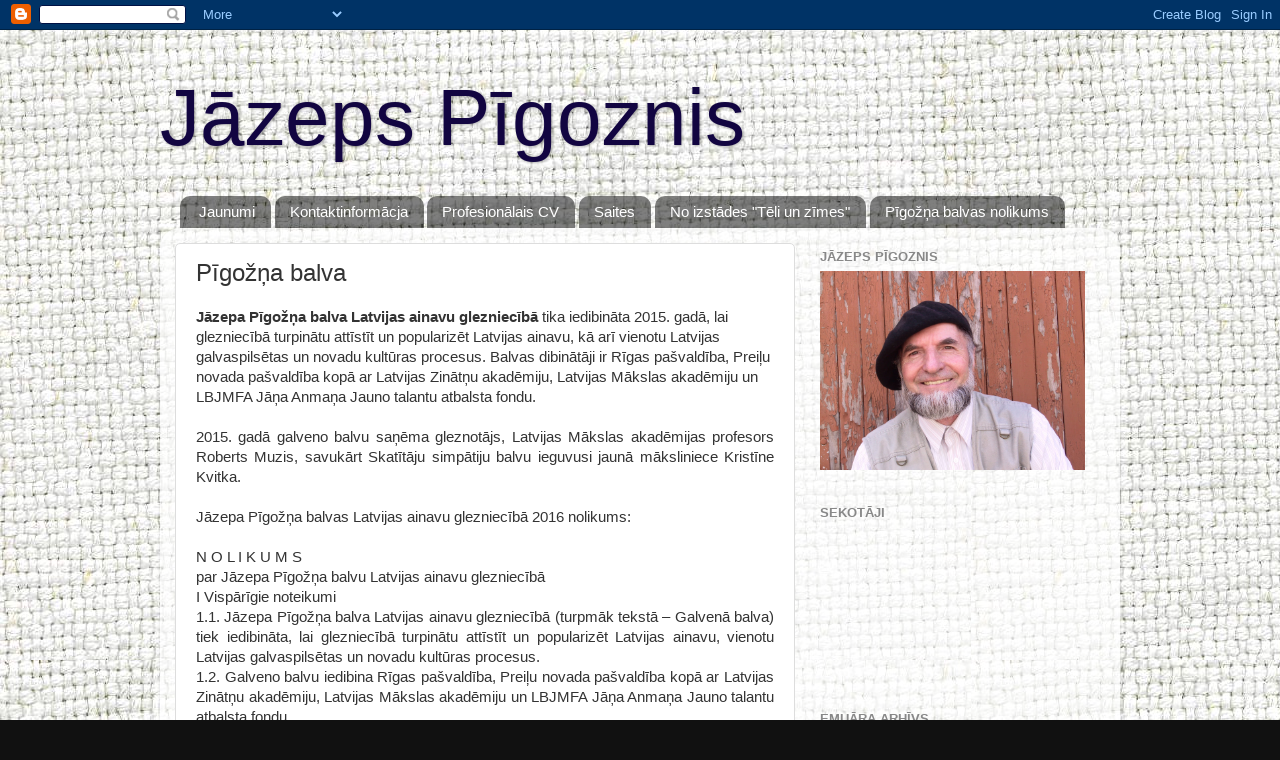

--- FILE ---
content_type: text/html; charset=UTF-8
request_url: https://jazepspigoznis.blogspot.com/p/pigozna-balva_21.html
body_size: 14918
content:
<!DOCTYPE html>
<html class='v2' dir='ltr' lang='lv'>
<head>
<link href='https://www.blogger.com/static/v1/widgets/335934321-css_bundle_v2.css' rel='stylesheet' type='text/css'/>
<meta content='width=1100' name='viewport'/>
<meta content='text/html; charset=UTF-8' http-equiv='Content-Type'/>
<meta content='blogger' name='generator'/>
<link href='https://jazepspigoznis.blogspot.com/favicon.ico' rel='icon' type='image/x-icon'/>
<link href='http://jazepspigoznis.blogspot.com/p/pigozna-balva_21.html' rel='canonical'/>
<link rel="alternate" type="application/atom+xml" title="Jāzeps Pīgoznis - Atom" href="https://jazepspigoznis.blogspot.com/feeds/posts/default" />
<link rel="alternate" type="application/rss+xml" title="Jāzeps Pīgoznis - RSS" href="https://jazepspigoznis.blogspot.com/feeds/posts/default?alt=rss" />
<link rel="service.post" type="application/atom+xml" title="Jāzeps Pīgoznis - Atom" href="https://www.blogger.com/feeds/7703354504567566941/posts/default" />
<!--Can't find substitution for tag [blog.ieCssRetrofitLinks]-->
<meta content='http://jazepspigoznis.blogspot.com/p/pigozna-balva_21.html' property='og:url'/>
<meta content='Pīgožņa balva' property='og:title'/>
<meta content='Jāzepa Pīgožņa balva Latvijas ainavu glezniecībā  tika iedibināta 2015. gadā, lai glezniecībā turpinātu attīstīt un popularizēt Latvijas ain...' property='og:description'/>
<title>Jāzeps Pīgoznis: Pīgožņa balva</title>
<style id='page-skin-1' type='text/css'><!--
/*-----------------------------------------------
Blogger Template Style
Name:     Picture Window
Designer: Blogger
URL:      www.blogger.com
----------------------------------------------- */
/* Content
----------------------------------------------- */
body {
font: normal normal 15px Arial, Tahoma, Helvetica, FreeSans, sans-serif;
color: #333333;
background: #111111 url(//4.bp.blogspot.com/-WLeVpIu7ftI/TseSPJ9a52I/AAAAAAAAAbQ/x1y7LICBZ5s/s0/lina_fons2.jpg) repeat scroll top left;
}
html body .region-inner {
min-width: 0;
max-width: 100%;
width: auto;
}
.content-outer {
font-size: 90%;
}
a:link {
text-decoration:none;
color: #336699;
}
a:visited {
text-decoration:none;
color: #6699cc;
}
a:hover {
text-decoration:underline;
color: #33aaff;
}
.content-outer {
background: transparent none repeat scroll top left;
-moz-border-radius: 0;
-webkit-border-radius: 0;
-goog-ms-border-radius: 0;
border-radius: 0;
-moz-box-shadow: 0 0 0 rgba(0, 0, 0, .15);
-webkit-box-shadow: 0 0 0 rgba(0, 0, 0, .15);
-goog-ms-box-shadow: 0 0 0 rgba(0, 0, 0, .15);
box-shadow: 0 0 0 rgba(0, 0, 0, .15);
margin: 20px auto;
}
.content-inner {
padding: 0;
}
/* Header
----------------------------------------------- */
.header-outer {
background: transparent none repeat-x scroll top left;
_background-image: none;
color: #120541;
-moz-border-radius: 0;
-webkit-border-radius: 0;
-goog-ms-border-radius: 0;
border-radius: 0;
}
.Header img, .Header #header-inner {
-moz-border-radius: 0;
-webkit-border-radius: 0;
-goog-ms-border-radius: 0;
border-radius: 0;
}
.header-inner .Header .titlewrapper,
.header-inner .Header .descriptionwrapper {
padding-left: 0;
padding-right: 0;
}
.Header h1 {
font: normal normal 80px Verdana, Geneva, sans-serif;
text-shadow: 1px 1px 3px rgba(0, 0, 0, 0.3);
}
.Header h1 a {
color: #120541;
}
.Header .description {
font-size: 130%;
}
/* Tabs
----------------------------------------------- */
.tabs-inner {
margin: .5em 20px 0;
padding: 0;
}
.tabs-inner .section {
margin: 0;
}
.tabs-inner .widget ul {
padding: 0;
background: transparent none repeat scroll bottom;
-moz-border-radius: 0;
-webkit-border-radius: 0;
-goog-ms-border-radius: 0;
border-radius: 0;
}
.tabs-inner .widget li {
border: none;
}
.tabs-inner .widget li a {
display: inline-block;
padding: .5em 1em;
margin-right: .25em;
color: #ffffff;
font: normal normal 15px Arial, Tahoma, Helvetica, FreeSans, sans-serif;
-moz-border-radius: 10px 10px 0 0;
-webkit-border-top-left-radius: 10px;
-webkit-border-top-right-radius: 10px;
-goog-ms-border-radius: 10px 10px 0 0;
border-radius: 10px 10px 0 0;
background: transparent url(https://resources.blogblog.com/blogblog/data/1kt/transparent/black50.png) repeat scroll top left;
border-right: 1px solid transparent;
}
.tabs-inner .widget li:first-child a {
padding-left: 1.25em;
-moz-border-radius-topleft: 10px;
-moz-border-radius-bottomleft: 0;
-webkit-border-top-left-radius: 10px;
-webkit-border-bottom-left-radius: 0;
-goog-ms-border-top-left-radius: 10px;
-goog-ms-border-bottom-left-radius: 0;
border-top-left-radius: 10px;
border-bottom-left-radius: 0;
}
.tabs-inner .widget li.selected a,
.tabs-inner .widget li a:hover {
position: relative;
z-index: 1;
background: transparent url(https://resources.blogblog.com/blogblog/data/1kt/transparent/white80.png) repeat scroll bottom;
color: #336699;
-moz-box-shadow: 0 0 3px rgba(0, 0, 0, .15);
-webkit-box-shadow: 0 0 3px rgba(0, 0, 0, .15);
-goog-ms-box-shadow: 0 0 3px rgba(0, 0, 0, .15);
box-shadow: 0 0 3px rgba(0, 0, 0, .15);
}
/* Headings
----------------------------------------------- */
h2 {
font: bold normal 13px Arial, Tahoma, Helvetica, FreeSans, sans-serif;
text-transform: uppercase;
color: #888888;
margin: .5em 0;
}
/* Main
----------------------------------------------- */
.main-outer {
background: transparent url(https://resources.blogblog.com/blogblog/data/1kt/transparent/white80.png) repeat scroll top left;
-moz-border-radius: 20px 20px 0 0;
-webkit-border-top-left-radius: 20px;
-webkit-border-top-right-radius: 20px;
-webkit-border-bottom-left-radius: 0;
-webkit-border-bottom-right-radius: 0;
-goog-ms-border-radius: 20px 20px 0 0;
border-radius: 20px 20px 0 0;
-moz-box-shadow: 0 1px 3px rgba(0, 0, 0, .15);
-webkit-box-shadow: 0 1px 3px rgba(0, 0, 0, .15);
-goog-ms-box-shadow: 0 1px 3px rgba(0, 0, 0, .15);
box-shadow: 0 1px 3px rgba(0, 0, 0, .15);
}
.main-inner {
padding: 15px 20px 20px;
}
.main-inner .column-center-inner {
padding: 0 0;
}
.main-inner .column-left-inner {
padding-left: 0;
}
.main-inner .column-right-inner {
padding-right: 0;
}
/* Posts
----------------------------------------------- */
h3.post-title {
margin: 0;
font: normal normal 24px Verdana, Geneva, sans-serif;
}
.comments h4 {
margin: 1em 0 0;
font: normal normal 24px Verdana, Geneva, sans-serif;
}
.date-header span {
color: #333333;
}
.post-outer {
background-color: #ffffff;
border: solid 1px #dddddd;
-moz-border-radius: 5px;
-webkit-border-radius: 5px;
border-radius: 5px;
-goog-ms-border-radius: 5px;
padding: 15px 20px;
margin: 0 -20px 20px;
}
.post-body {
line-height: 1.4;
font-size: 110%;
position: relative;
}
.post-header {
margin: 0 0 1.5em;
color: #999999;
line-height: 1.6;
}
.post-footer {
margin: .5em 0 0;
color: #999999;
line-height: 1.6;
}
#blog-pager {
font-size: 140%
}
#comments .comment-author {
padding-top: 1.5em;
border-top: dashed 1px #ccc;
border-top: dashed 1px rgba(128, 128, 128, .5);
background-position: 0 1.5em;
}
#comments .comment-author:first-child {
padding-top: 0;
border-top: none;
}
.avatar-image-container {
margin: .2em 0 0;
}
/* Comments
----------------------------------------------- */
.comments .comments-content .icon.blog-author {
background-repeat: no-repeat;
background-image: url([data-uri]);
}
.comments .comments-content .loadmore a {
border-top: 1px solid #33aaff;
border-bottom: 1px solid #33aaff;
}
.comments .continue {
border-top: 2px solid #33aaff;
}
/* Widgets
----------------------------------------------- */
.widget ul, .widget #ArchiveList ul.flat {
padding: 0;
list-style: none;
}
.widget ul li, .widget #ArchiveList ul.flat li {
border-top: dashed 1px #ccc;
border-top: dashed 1px rgba(128, 128, 128, .5);
}
.widget ul li:first-child, .widget #ArchiveList ul.flat li:first-child {
border-top: none;
}
.widget .post-body ul {
list-style: disc;
}
.widget .post-body ul li {
border: none;
}
/* Footer
----------------------------------------------- */
.footer-outer {
color:#cccccc;
background: transparent url(https://resources.blogblog.com/blogblog/data/1kt/transparent/black50.png) repeat scroll top left;
-moz-border-radius: 0 0 20px 20px;
-webkit-border-top-left-radius: 0;
-webkit-border-top-right-radius: 0;
-webkit-border-bottom-left-radius: 20px;
-webkit-border-bottom-right-radius: 20px;
-goog-ms-border-radius: 0 0 20px 20px;
border-radius: 0 0 20px 20px;
-moz-box-shadow: 0 1px 3px rgba(0, 0, 0, .15);
-webkit-box-shadow: 0 1px 3px rgba(0, 0, 0, .15);
-goog-ms-box-shadow: 0 1px 3px rgba(0, 0, 0, .15);
box-shadow: 0 1px 3px rgba(0, 0, 0, .15);
}
.footer-inner {
padding: 10px 20px 20px;
}
.footer-outer a {
color: #99ccee;
}
.footer-outer a:visited {
color: #77aaee;
}
.footer-outer a:hover {
color: #33aaff;
}
.footer-outer .widget h2 {
color: #aaaaaa;
}
/* Mobile
----------------------------------------------- */
html body.mobile {
height: auto;
}
html body.mobile {
min-height: 480px;
background-size: 100% auto;
}
.mobile .body-fauxcolumn-outer {
background: transparent none repeat scroll top left;
}
html .mobile .mobile-date-outer, html .mobile .blog-pager {
border-bottom: none;
background: transparent url(https://resources.blogblog.com/blogblog/data/1kt/transparent/white80.png) repeat scroll top left;
margin-bottom: 10px;
}
.mobile .date-outer {
background: transparent url(https://resources.blogblog.com/blogblog/data/1kt/transparent/white80.png) repeat scroll top left;
}
.mobile .header-outer, .mobile .main-outer,
.mobile .post-outer, .mobile .footer-outer {
-moz-border-radius: 0;
-webkit-border-radius: 0;
-goog-ms-border-radius: 0;
border-radius: 0;
}
.mobile .content-outer,
.mobile .main-outer,
.mobile .post-outer {
background: inherit;
border: none;
}
.mobile .content-outer {
font-size: 100%;
}
.mobile-link-button {
background-color: #336699;
}
.mobile-link-button a:link, .mobile-link-button a:visited {
color: #ffffff;
}
.mobile-index-contents {
color: #333333;
}
.mobile .tabs-inner .PageList .widget-content {
background: transparent url(https://resources.blogblog.com/blogblog/data/1kt/transparent/white80.png) repeat scroll bottom;
color: #336699;
}
.mobile .tabs-inner .PageList .widget-content .pagelist-arrow {
border-left: 1px solid transparent;
}

--></style>
<style id='template-skin-1' type='text/css'><!--
body {
min-width: 960px;
}
.content-outer, .content-fauxcolumn-outer, .region-inner {
min-width: 960px;
max-width: 960px;
_width: 960px;
}
.main-inner .columns {
padding-left: 0px;
padding-right: 310px;
}
.main-inner .fauxcolumn-center-outer {
left: 0px;
right: 310px;
/* IE6 does not respect left and right together */
_width: expression(this.parentNode.offsetWidth -
parseInt("0px") -
parseInt("310px") + 'px');
}
.main-inner .fauxcolumn-left-outer {
width: 0px;
}
.main-inner .fauxcolumn-right-outer {
width: 310px;
}
.main-inner .column-left-outer {
width: 0px;
right: 100%;
margin-left: -0px;
}
.main-inner .column-right-outer {
width: 310px;
margin-right: -310px;
}
#layout {
min-width: 0;
}
#layout .content-outer {
min-width: 0;
width: 800px;
}
#layout .region-inner {
min-width: 0;
width: auto;
}
body#layout div.add_widget {
padding: 8px;
}
body#layout div.add_widget a {
margin-left: 32px;
}
--></style>
<style>
    body {background-image:url(\/\/4.bp.blogspot.com\/-WLeVpIu7ftI\/TseSPJ9a52I\/AAAAAAAAAbQ\/x1y7LICBZ5s\/s0\/lina_fons2.jpg);}
    
@media (max-width: 200px) { body {background-image:url(\/\/4.bp.blogspot.com\/-WLeVpIu7ftI\/TseSPJ9a52I\/AAAAAAAAAbQ\/x1y7LICBZ5s\/w200\/lina_fons2.jpg);}}
@media (max-width: 400px) and (min-width: 201px) { body {background-image:url(\/\/4.bp.blogspot.com\/-WLeVpIu7ftI\/TseSPJ9a52I\/AAAAAAAAAbQ\/x1y7LICBZ5s\/w400\/lina_fons2.jpg);}}
@media (max-width: 800px) and (min-width: 401px) { body {background-image:url(\/\/4.bp.blogspot.com\/-WLeVpIu7ftI\/TseSPJ9a52I\/AAAAAAAAAbQ\/x1y7LICBZ5s\/w800\/lina_fons2.jpg);}}
@media (max-width: 1200px) and (min-width: 801px) { body {background-image:url(\/\/4.bp.blogspot.com\/-WLeVpIu7ftI\/TseSPJ9a52I\/AAAAAAAAAbQ\/x1y7LICBZ5s\/w1200\/lina_fons2.jpg);}}
/* Last tag covers anything over one higher than the previous max-size cap. */
@media (min-width: 1201px) { body {background-image:url(\/\/4.bp.blogspot.com\/-WLeVpIu7ftI\/TseSPJ9a52I\/AAAAAAAAAbQ\/x1y7LICBZ5s\/w1600\/lina_fons2.jpg);}}
  </style>
<link href='https://www.blogger.com/dyn-css/authorization.css?targetBlogID=7703354504567566941&amp;zx=cbae423e-222a-4ce1-80f5-40313590b0d7' media='none' onload='if(media!=&#39;all&#39;)media=&#39;all&#39;' rel='stylesheet'/><noscript><link href='https://www.blogger.com/dyn-css/authorization.css?targetBlogID=7703354504567566941&amp;zx=cbae423e-222a-4ce1-80f5-40313590b0d7' rel='stylesheet'/></noscript>
<meta name='google-adsense-platform-account' content='ca-host-pub-1556223355139109'/>
<meta name='google-adsense-platform-domain' content='blogspot.com'/>

</head>
<body class='loading variant-open'>
<div class='navbar section' id='navbar' name='Navigācijas josla'><div class='widget Navbar' data-version='1' id='Navbar1'><script type="text/javascript">
    function setAttributeOnload(object, attribute, val) {
      if(window.addEventListener) {
        window.addEventListener('load',
          function(){ object[attribute] = val; }, false);
      } else {
        window.attachEvent('onload', function(){ object[attribute] = val; });
      }
    }
  </script>
<div id="navbar-iframe-container"></div>
<script type="text/javascript" src="https://apis.google.com/js/platform.js"></script>
<script type="text/javascript">
      gapi.load("gapi.iframes:gapi.iframes.style.bubble", function() {
        if (gapi.iframes && gapi.iframes.getContext) {
          gapi.iframes.getContext().openChild({
              url: 'https://www.blogger.com/navbar/7703354504567566941?pa\x3d9083408525822919007\x26origin\x3dhttps://jazepspigoznis.blogspot.com',
              where: document.getElementById("navbar-iframe-container"),
              id: "navbar-iframe"
          });
        }
      });
    </script><script type="text/javascript">
(function() {
var script = document.createElement('script');
script.type = 'text/javascript';
script.src = '//pagead2.googlesyndication.com/pagead/js/google_top_exp.js';
var head = document.getElementsByTagName('head')[0];
if (head) {
head.appendChild(script);
}})();
</script>
</div></div>
<div class='body-fauxcolumns'>
<div class='fauxcolumn-outer body-fauxcolumn-outer'>
<div class='cap-top'>
<div class='cap-left'></div>
<div class='cap-right'></div>
</div>
<div class='fauxborder-left'>
<div class='fauxborder-right'></div>
<div class='fauxcolumn-inner'>
</div>
</div>
<div class='cap-bottom'>
<div class='cap-left'></div>
<div class='cap-right'></div>
</div>
</div>
</div>
<div class='content'>
<div class='content-fauxcolumns'>
<div class='fauxcolumn-outer content-fauxcolumn-outer'>
<div class='cap-top'>
<div class='cap-left'></div>
<div class='cap-right'></div>
</div>
<div class='fauxborder-left'>
<div class='fauxborder-right'></div>
<div class='fauxcolumn-inner'>
</div>
</div>
<div class='cap-bottom'>
<div class='cap-left'></div>
<div class='cap-right'></div>
</div>
</div>
</div>
<div class='content-outer'>
<div class='content-cap-top cap-top'>
<div class='cap-left'></div>
<div class='cap-right'></div>
</div>
<div class='fauxborder-left content-fauxborder-left'>
<div class='fauxborder-right content-fauxborder-right'></div>
<div class='content-inner'>
<header>
<div class='header-outer'>
<div class='header-cap-top cap-top'>
<div class='cap-left'></div>
<div class='cap-right'></div>
</div>
<div class='fauxborder-left header-fauxborder-left'>
<div class='fauxborder-right header-fauxborder-right'></div>
<div class='region-inner header-inner'>
<div class='header section' id='header' name='Galvene'><div class='widget Header' data-version='1' id='Header1'>
<div id='header-inner'>
<div class='titlewrapper'>
<h1 class='title'>
<a href='https://jazepspigoznis.blogspot.com/'>
Jāzeps Pīgoznis
</a>
</h1>
</div>
<div class='descriptionwrapper'>
<p class='description'><span>
</span></p>
</div>
</div>
</div></div>
</div>
</div>
<div class='header-cap-bottom cap-bottom'>
<div class='cap-left'></div>
<div class='cap-right'></div>
</div>
</div>
</header>
<div class='tabs-outer'>
<div class='tabs-cap-top cap-top'>
<div class='cap-left'></div>
<div class='cap-right'></div>
</div>
<div class='fauxborder-left tabs-fauxborder-left'>
<div class='fauxborder-right tabs-fauxborder-right'></div>
<div class='region-inner tabs-inner'>
<div class='tabs section' id='crosscol' name='Krustojošā kolonna'><div class='widget PageList' data-version='1' id='PageList1'>
<h2>Lapas</h2>
<div class='widget-content'>
<ul>
<li>
<a href='https://jazepspigoznis.blogspot.com/'>Jaunumi</a>
</li>
<li>
<a href='https://jazepspigoznis.blogspot.com/p/kontaktinformacja.html'>Kontaktinformācja</a>
</li>
<li>
<a href='https://jazepspigoznis.blogspot.com/p/profesionalais-cv.html'>Profesionālais CV</a>
</li>
<li>
<a href='https://jazepspigoznis.blogspot.com/p/saites.html'>Saites</a>
</li>
<li>
<a href='https://jazepspigoznis.blogspot.com/p/no-izstades-teli-un-zimes.html'>No izstādes "Tēli un zīmes"</a>
</li>
<li>
<a href='https://jazepspigoznis.blogspot.com/p/blog-page_8.html'>Pīgožņa balvas nolikums</a>
</li>
</ul>
<div class='clear'></div>
</div>
</div></div>
<div class='tabs no-items section' id='crosscol-overflow' name='Cross-Column 2'></div>
</div>
</div>
<div class='tabs-cap-bottom cap-bottom'>
<div class='cap-left'></div>
<div class='cap-right'></div>
</div>
</div>
<div class='main-outer'>
<div class='main-cap-top cap-top'>
<div class='cap-left'></div>
<div class='cap-right'></div>
</div>
<div class='fauxborder-left main-fauxborder-left'>
<div class='fauxborder-right main-fauxborder-right'></div>
<div class='region-inner main-inner'>
<div class='columns fauxcolumns'>
<div class='fauxcolumn-outer fauxcolumn-center-outer'>
<div class='cap-top'>
<div class='cap-left'></div>
<div class='cap-right'></div>
</div>
<div class='fauxborder-left'>
<div class='fauxborder-right'></div>
<div class='fauxcolumn-inner'>
</div>
</div>
<div class='cap-bottom'>
<div class='cap-left'></div>
<div class='cap-right'></div>
</div>
</div>
<div class='fauxcolumn-outer fauxcolumn-left-outer'>
<div class='cap-top'>
<div class='cap-left'></div>
<div class='cap-right'></div>
</div>
<div class='fauxborder-left'>
<div class='fauxborder-right'></div>
<div class='fauxcolumn-inner'>
</div>
</div>
<div class='cap-bottom'>
<div class='cap-left'></div>
<div class='cap-right'></div>
</div>
</div>
<div class='fauxcolumn-outer fauxcolumn-right-outer'>
<div class='cap-top'>
<div class='cap-left'></div>
<div class='cap-right'></div>
</div>
<div class='fauxborder-left'>
<div class='fauxborder-right'></div>
<div class='fauxcolumn-inner'>
</div>
</div>
<div class='cap-bottom'>
<div class='cap-left'></div>
<div class='cap-right'></div>
</div>
</div>
<!-- corrects IE6 width calculation -->
<div class='columns-inner'>
<div class='column-center-outer'>
<div class='column-center-inner'>
<div class='main section' id='main' name='Galvenais'><div class='widget Blog' data-version='1' id='Blog1'>
<div class='blog-posts hfeed'>

          <div class="date-outer">
        

          <div class="date-posts">
        
<div class='post-outer'>
<div class='post hentry uncustomized-post-template' itemprop='blogPost' itemscope='itemscope' itemtype='http://schema.org/BlogPosting'>
<meta content='7703354504567566941' itemprop='blogId'/>
<meta content='9083408525822919007' itemprop='postId'/>
<a name='9083408525822919007'></a>
<h3 class='post-title entry-title' itemprop='name'>
Pīgožņa balva
</h3>
<div class='post-header'>
<div class='post-header-line-1'></div>
</div>
<div class='post-body entry-content' id='post-body-9083408525822919007' itemprop='description articleBody'>
<b>Jāzepa Pīgožņa balva Latvijas ainavu glezniecībā</b> tika iedibināta 2015. gadā, lai glezniecībā turpinātu attīstīt
un popularizēt Latvijas ainavu, kā arī vienotu Latvijas galvaspilsētas un
novadu kultūras procesus. Balvas dibinātāji ir Rīgas pašvaldība, Preiļu novada pašvaldība kopā ar Latvijas Zinātņu akadēmiju, Latvijas Mākslas akadēmiju un LBJMFA Jāņa Anmaņa Jauno talantu atbalsta fondu.<br />
<div class="Default" style="text-align: justify;">
<br /></div>
<div class="Default" style="text-align: justify;">
2015. gadā galveno balvu saņēma gleznotājs, Latvijas
Mākslas akadēmijas profesors Roberts Muzis, savukārt Skatītāju simpātiju balvu
ieguvusi jaunā māksliniece Kristīne Kvitka.</div>
<div class="Default" style="text-align: justify;">
<br /></div>
<div class="Default" style="text-align: justify;">
Jāzepa Pīgožņa balvas Latvijas ainavu glezniecībā 2016 nolikums:</div>
<div class="Default" style="text-align: justify;">
<br /></div>
<div class="Default" style="text-align: justify;">
N O L I K U M S<br />
par Jāzepa Pīgožņa balvu Latvijas ainavu glezniecībā<br />
</div>
<div class="Default" style="text-align: justify;">
I Vispārīgie noteikumi<br />
1.1. Jāzepa Pīgožņa balva Latvijas ainavu glezniecībā (turpmāk tekstā &#8211; Galvenā balva) tiek iedibināta, lai glezniecībā turpinātu attīstīt un popularizēt Latvijas ainavu, vienotu Latvijas galvaspilsētas un novadu kultūras procesus.<br />
1.2. Galveno balvu iedibina Rīgas pašvaldība, Preiļu novada pašvaldība kopā ar Latvijas Zinātņu akadēmiju, Latvijas Mākslas akadēmiju un LBJMFA Jāņa Anmaņa Jauno talantu atbalsta fondu.<br />
1.3. Galveno balvu piešķir par glezniecības darbu eļļas, temperas, akrila vai pasteļa gleznojuma tehnikā.<br />
1.4. Galvenā balva sastāv no:<br />
1.4.1. zeltītas sudraba medaļas (turpmāk tekstā - Zelta medaļa) ar tajā iegravētu saņēmēja vārdu, uzvārdu un datumu;<br />
1.4.2. laureāta Zelta diploma (Pielikums Nr. 1.)&#894;<br />
1.4.3. naudas balvas EUR 3000,00 (trīs tūkstoši euro un 00 centi).<br />
1.5. Galveno balvu piešķir par ikgadējās žūrētās Latvijas ainavu izstādes labāko darbu, kurš tapis pēdējo 3 gadu laikā.<br />
1.6. Lēmumu par Galvenās balvas piešķiršanu pieņem izstādes žūrija.<br />
1.7. Izstādes atklāšanā Rīgā tiek nosaukti nominanti Galvenajai balvai, kuri saņem Nominantu diplomus.<br />
1.8. Zelta medaļa un naudas balva 3000,00 EUR (trīs tūkstoši eiro un 00 centi) apmērā tiek pasniegta izstādes noslēgumā Preiļos. Medaļas izgatavošanas izdevumus un naudas balvu nodrošina Preiļu novada pašvaldība.<br />
1.9. Galvenā balva tiek piešķirta vienam autoram tikai vienu reizi.<br />
1.10. Žūrija rezervē tiesības balvu nepiešķirt, ja kādā no izstādēm nav Galvenās balvas cienīga pretendenta.<br />
1.11. Papildus Galvenajai balvai tiek piešķirta Skatītāju simpātiju balva, kuru nodrošina Rīgas pašvaldības kultūras iestāžu apvienība.<br />
</div>
<div class="Default" style="text-align: justify;">
II . Latvijas ainavu glezniecības izstādes dalībnieki<br />
Latvijas ainavu glezniecības izstādē piedalās profesionāli mākslinieki, mākslas studenti un mākslas skolu beigušie jaunie autori.<br />
</div>
<div class="Default" style="text-align: justify;">
III. Izstādes norise<br />
3.1. Izstāde ir ceļojoša, atbilstoši Latvijas muzeju gada pasākumu kalendārā plāna un izstāžu telpu iespējām.<br />
3.2. Visās izstādes apskates vietās interesentiem tiek nodrošināta iespēja balsot par Skatītāju simpātiju balvu.<br />
3.3. Balsis tiek nodotas Rīgas pašvaldības kultūras iestāžu apvienības Rīgas Sv. Pētera baznīcas pārvaldē gada periodā, apkopotas un iepriekšējā gada Skatītāju simpātiju balva tiek paziņota un piešķirta nākamā gada izstādes atklāšanā.<br />
</div>
<div class="Default" style="text-align: justify;">
IV. Izstādes darbu un Galvenās balvas žūrija<br />
4.1. Izstādes un Galvenās balvas žūrijas darbību un lēmumu pieņemšanas kārtību nosaka šis Nolikums.<br />
4.2. Žūrija sastāv no deviņiem locekļiem, par kuras sastāvu, katru gadu pirms kārtējās izstādes izsludināšanas, lemj Galvenās balvas iedibinātāji.<br />
4.3. Žūrijas priekšsēdētājs un sekretārs tiek izvirzīts no žūrijas sastāva un apstiprināts ar vienkāršu balsu vairākumu žūrijai atklāti balsojot.<br />
4.4. Žūrijas sēdes sasauc un vada žūrijas priekšsēdētājs. Žūrijas sēdes ir slēgtas. Žūrijai ir tiesības pieaicināt jomas ekspertus ar padomdevēja tiesībām.<br />
4.5. Žūrija ir lemttiesīga, ja tajā piedalās vismaz divas trešdaļas žūrijas locekļu.<br />
4.6. Žūrija lēmumus pieņem atklātā balsojumā ar vienkāršu balsu vairākumu. Gadījumā, ja balsis sadalās vienādi, noteicošā ir žūrijas priekšsēdētāja balss.<br />
4.7. Žūrijas sēdes tiek protokolētas.<br />
4.8. Žūrijas sēdes protokolu paraksta visi klātesošie žūrijas locekļi. Protokolā norāda sēdes darba kārtību, lēmumus un balsošanas rezultātus.<br />
</div>
<div class="Default" style="text-align: justify;">
V. Noslēguma jautājumi<br />
5.1. Jāzepa Pīgožņa balvas Latvijas ainavu glezniecībā laureāts godalgoto darbu dāvina Preiļu novada Preiļu vēstures un lietišķās mākslas muzeja Latvijas ainavu kolekcijai.<br />
5.2. Skatītāju simpātiju balvu ieguvušais darbs tiek dāvināts Rīgas pašvaldības kultūras iestāžu apvienības mākslas darbu kolekcijai.<br />
5.3. Papildus Galvenajai balvai, Skatītāju simpātiju balvai, Latvijas ainavu glezniecības izstādē var tikt piešķirtas arī nevalstisko un reliģisko organizāciju, uzņēmēju vai privātpersonu speciālās balvas.<br />
</div>
<div class="Default" style="text-align: justify;">
Nolikums saskaņots un apstiprināts :<br />
Preiļu novada domes priekšsēdētāja Maruta Plivda<br />
Rīgas domes Izglītības, kultūras un sporta<br />
komitejas priekšsēdētāja Eiženija Aldermane<br />
Kinorežisors, Latgales novada koordinators,<br />
LZA Goda loceklis Jānis Streičs<br />
Mākslinieks, LZA Goda loceklis Jānis Strupulis<br />
Mākslinieks, Latvijas Mākslas akadēmijas profesors Osvalds Zvejsalnieks<br />
Mākslas zinātniece Ingrīda Burāne<br />
Mākslinieks, LMA profesors Roberts Muzis<br />
Rīgā, 2015.gada 7. decembrī.</div>
<div style='clear: both;'></div>
</div>
<div class='post-footer'>
<div class='post-footer-line post-footer-line-1'>
<span class='post-author vcard'>
</span>
<span class='post-timestamp'>
</span>
<span class='post-comment-link'>
</span>
<span class='post-icons'>
<span class='item-control blog-admin pid-104408898'>
<a href='https://www.blogger.com/page-edit.g?blogID=7703354504567566941&pageID=9083408525822919007&from=pencil' title='Lapas rediģēšana'>
<img alt='' class='icon-action' height='18' src='https://resources.blogblog.com/img/icon18_edit_allbkg.gif' width='18'/>
</a>
</span>
</span>
<div class='post-share-buttons goog-inline-block'>
<a class='goog-inline-block share-button sb-email' href='https://www.blogger.com/share-post.g?blogID=7703354504567566941&pageID=9083408525822919007&target=email' target='_blank' title='Sūtīt pa e-pastu'><span class='share-button-link-text'>Sūtīt pa e-pastu</span></a><a class='goog-inline-block share-button sb-blog' href='https://www.blogger.com/share-post.g?blogID=7703354504567566941&pageID=9083408525822919007&target=blog' onclick='window.open(this.href, "_blank", "height=270,width=475"); return false;' target='_blank' title='Rakstīt emuāru'><span class='share-button-link-text'>Rakstīt emuāru</span></a><a class='goog-inline-block share-button sb-twitter' href='https://www.blogger.com/share-post.g?blogID=7703354504567566941&pageID=9083408525822919007&target=twitter' target='_blank' title='Kopīgot pakalpojumā X'><span class='share-button-link-text'>Kopīgot pakalpojumā&#160;X</span></a><a class='goog-inline-block share-button sb-facebook' href='https://www.blogger.com/share-post.g?blogID=7703354504567566941&pageID=9083408525822919007&target=facebook' onclick='window.open(this.href, "_blank", "height=430,width=640"); return false;' target='_blank' title='Kopīgot sociālajā tīklā Facebook'><span class='share-button-link-text'>Kopīgot sociālajā tīklā Facebook</span></a><a class='goog-inline-block share-button sb-pinterest' href='https://www.blogger.com/share-post.g?blogID=7703354504567566941&pageID=9083408525822919007&target=pinterest' target='_blank' title='Kopīgot vietnē Pinterest'><span class='share-button-link-text'>Kopīgot vietnē Pinterest</span></a>
</div>
</div>
<div class='post-footer-line post-footer-line-2'>
<span class='post-labels'>
</span>
</div>
<div class='post-footer-line post-footer-line-3'>
<span class='post-location'>
</span>
</div>
</div>
</div>
<div class='comments' id='comments'>
<a name='comments'></a>
<h4>3&#160;komentāri:</h4>
<div class='comments-content'>
<script async='async' src='' type='text/javascript'></script>
<script type='text/javascript'>
    (function() {
      var items = null;
      var msgs = null;
      var config = {};

// <![CDATA[
      var cursor = null;
      if (items && items.length > 0) {
        cursor = parseInt(items[items.length - 1].timestamp) + 1;
      }

      var bodyFromEntry = function(entry) {
        var text = (entry &&
                    ((entry.content && entry.content.$t) ||
                     (entry.summary && entry.summary.$t))) ||
            '';
        if (entry && entry.gd$extendedProperty) {
          for (var k in entry.gd$extendedProperty) {
            if (entry.gd$extendedProperty[k].name == 'blogger.contentRemoved') {
              return '<span class="deleted-comment">' + text + '</span>';
            }
          }
        }
        return text;
      }

      var parse = function(data) {
        cursor = null;
        var comments = [];
        if (data && data.feed && data.feed.entry) {
          for (var i = 0, entry; entry = data.feed.entry[i]; i++) {
            var comment = {};
            // comment ID, parsed out of the original id format
            var id = /blog-(\d+).post-(\d+)/.exec(entry.id.$t);
            comment.id = id ? id[2] : null;
            comment.body = bodyFromEntry(entry);
            comment.timestamp = Date.parse(entry.published.$t) + '';
            if (entry.author && entry.author.constructor === Array) {
              var auth = entry.author[0];
              if (auth) {
                comment.author = {
                  name: (auth.name ? auth.name.$t : undefined),
                  profileUrl: (auth.uri ? auth.uri.$t : undefined),
                  avatarUrl: (auth.gd$image ? auth.gd$image.src : undefined)
                };
              }
            }
            if (entry.link) {
              if (entry.link[2]) {
                comment.link = comment.permalink = entry.link[2].href;
              }
              if (entry.link[3]) {
                var pid = /.*comments\/default\/(\d+)\?.*/.exec(entry.link[3].href);
                if (pid && pid[1]) {
                  comment.parentId = pid[1];
                }
              }
            }
            comment.deleteclass = 'item-control blog-admin';
            if (entry.gd$extendedProperty) {
              for (var k in entry.gd$extendedProperty) {
                if (entry.gd$extendedProperty[k].name == 'blogger.itemClass') {
                  comment.deleteclass += ' ' + entry.gd$extendedProperty[k].value;
                } else if (entry.gd$extendedProperty[k].name == 'blogger.displayTime') {
                  comment.displayTime = entry.gd$extendedProperty[k].value;
                }
              }
            }
            comments.push(comment);
          }
        }
        return comments;
      };

      var paginator = function(callback) {
        if (hasMore()) {
          var url = config.feed + '?alt=json&v=2&orderby=published&reverse=false&max-results=50';
          if (cursor) {
            url += '&published-min=' + new Date(cursor).toISOString();
          }
          window.bloggercomments = function(data) {
            var parsed = parse(data);
            cursor = parsed.length < 50 ? null
                : parseInt(parsed[parsed.length - 1].timestamp) + 1
            callback(parsed);
            window.bloggercomments = null;
          }
          url += '&callback=bloggercomments';
          var script = document.createElement('script');
          script.type = 'text/javascript';
          script.src = url;
          document.getElementsByTagName('head')[0].appendChild(script);
        }
      };
      var hasMore = function() {
        return !!cursor;
      };
      var getMeta = function(key, comment) {
        if ('iswriter' == key) {
          var matches = !!comment.author
              && comment.author.name == config.authorName
              && comment.author.profileUrl == config.authorUrl;
          return matches ? 'true' : '';
        } else if ('deletelink' == key) {
          return config.baseUri + '/comment/delete/'
               + config.blogId + '/' + comment.id;
        } else if ('deleteclass' == key) {
          return comment.deleteclass;
        }
        return '';
      };

      var replybox = null;
      var replyUrlParts = null;
      var replyParent = undefined;

      var onReply = function(commentId, domId) {
        if (replybox == null) {
          // lazily cache replybox, and adjust to suit this style:
          replybox = document.getElementById('comment-editor');
          if (replybox != null) {
            replybox.height = '250px';
            replybox.style.display = 'block';
            replyUrlParts = replybox.src.split('#');
          }
        }
        if (replybox && (commentId !== replyParent)) {
          replybox.src = '';
          document.getElementById(domId).insertBefore(replybox, null);
          replybox.src = replyUrlParts[0]
              + (commentId ? '&parentID=' + commentId : '')
              + '#' + replyUrlParts[1];
          replyParent = commentId;
        }
      };

      var hash = (window.location.hash || '#').substring(1);
      var startThread, targetComment;
      if (/^comment-form_/.test(hash)) {
        startThread = hash.substring('comment-form_'.length);
      } else if (/^c[0-9]+$/.test(hash)) {
        targetComment = hash.substring(1);
      }

      // Configure commenting API:
      var configJso = {
        'maxDepth': config.maxThreadDepth
      };
      var provider = {
        'id': config.postId,
        'data': items,
        'loadNext': paginator,
        'hasMore': hasMore,
        'getMeta': getMeta,
        'onReply': onReply,
        'rendered': true,
        'initComment': targetComment,
        'initReplyThread': startThread,
        'config': configJso,
        'messages': msgs
      };

      var render = function() {
        if (window.goog && window.goog.comments) {
          var holder = document.getElementById('comment-holder');
          window.goog.comments.render(holder, provider);
        }
      };

      // render now, or queue to render when library loads:
      if (window.goog && window.goog.comments) {
        render();
      } else {
        window.goog = window.goog || {};
        window.goog.comments = window.goog.comments || {};
        window.goog.comments.loadQueue = window.goog.comments.loadQueue || [];
        window.goog.comments.loadQueue.push(render);
      }
    })();
// ]]>
  </script>
<div id='comment-holder'>
<div class="comment-thread toplevel-thread"><ol id="top-ra"><li class="comment" id="c3748052462365509095"><div class="avatar-image-container"><img src="//www.blogger.com/img/blogger_logo_round_35.png" alt=""/></div><div class="comment-block"><div class="comment-header"><cite class="user"><a href="https://www.blogger.com/profile/02970359161917854972" rel="nofollow">Unknown</a></cite><span class="icon user "></span><span class="datetime secondary-text"><a rel="nofollow" href="https://jazepspigoznis.blogspot.com/p/pigozna-balva_21.html">2016. gada 10. februāris 21:32</a></span></div><p class="comment-content">vai nav ierobežots iesniedzamo darbu izmērs un skaits?</p><span class="comment-actions secondary-text"><a class="comment-reply" target="_self" data-comment-id="3748052462365509095">Atbildēt</a><span class="item-control blog-admin blog-admin pid-1795709474"><a target="_self" href="https://www.blogger.com/comment/delete/7703354504567566941/3748052462365509095">Dzēst</a></span></span></div><div class="comment-replies"><div id="c3748052462365509095-rt" class="comment-thread inline-thread hidden"><span class="thread-toggle thread-expanded"><span class="thread-arrow"></span><span class="thread-count"><a target="_self">Atbildes</a></span></span><ol id="c3748052462365509095-ra" class="thread-chrome thread-expanded"><div></div><div id="c3748052462365509095-continue" class="continue"><a class="comment-reply" target="_self" data-comment-id="3748052462365509095">Atbildēt</a></div></ol></div></div><div class="comment-replybox-single" id="c3748052462365509095-ce"></div></li><li class="comment" id="c5264608893186913078"><div class="avatar-image-container"><img src="//blogger.googleusercontent.com/img/b/R29vZ2xl/AVvXsEjyWOlKIT17-sudHNKb4gG0B73J_Vk1AFU6alEJVITAgiiPku0nbkoLL0DVxKypKpwV_Zn4NUZN00QK12h8Q7lr9sNemEFcF9s7TjXSaCdYvwGckPFHWFO9m59SAkGMjg/s45-c/_SAM9014.JPG" alt=""/></div><div class="comment-block"><div class="comment-header"><cite class="user"><a href="https://www.blogger.com/profile/12516513396842287450" rel="nofollow">Ieva Pīgozne</a></cite><span class="icon user blog-author"></span><span class="datetime secondary-text"><a rel="nofollow" href="https://jazepspigoznis.blogspot.com/p/pigozna-balva_21.html">2016. gada 10. februāris 21:47</a></span></div><p class="comment-content">Pagājušajā gadā bija. Šogad nolikumā tas nav atrunāts. Varat precizēt, zvanot uz Pēterbaznīcu.<br></p><span class="comment-actions secondary-text"><a class="comment-reply" target="_self" data-comment-id="5264608893186913078">Atbildēt</a><span class="item-control blog-admin blog-admin pid-104408898"><a target="_self" href="https://www.blogger.com/comment/delete/7703354504567566941/5264608893186913078">Dzēst</a></span></span></div><div class="comment-replies"><div id="c5264608893186913078-rt" class="comment-thread inline-thread hidden"><span class="thread-toggle thread-expanded"><span class="thread-arrow"></span><span class="thread-count"><a target="_self">Atbildes</a></span></span><ol id="c5264608893186913078-ra" class="thread-chrome thread-expanded"><div></div><div id="c5264608893186913078-continue" class="continue"><a class="comment-reply" target="_self" data-comment-id="5264608893186913078">Atbildēt</a></div></ol></div></div><div class="comment-replybox-single" id="c5264608893186913078-ce"></div></li><li class="comment" id="c7258885291973389353"><div class="avatar-image-container"><img src="//www.blogger.com/img/blogger_logo_round_35.png" alt=""/></div><div class="comment-block"><div class="comment-header"><cite class="user"><a href="https://www.blogger.com/profile/11401165479554715108" rel="nofollow">Gulbīte</a></cite><span class="icon user "></span><span class="datetime secondary-text"><a rel="nofollow" href="https://jazepspigoznis.blogspot.com/p/pigozna-balva_21.html">2016. gada 15. februāris 12:11</a></span></div><p class="comment-content">vai celniecības koledžas beigušajam arhitektūras nodaļā arī ir izredzes piedalīties, jo mācībās bija iekļauta zīmēšana, līdzīgi kā akadēmijā stājoties?</p><span class="comment-actions secondary-text"><a class="comment-reply" target="_self" data-comment-id="7258885291973389353">Atbildēt</a><span class="item-control blog-admin blog-admin pid-398678776"><a target="_self" href="https://www.blogger.com/comment/delete/7703354504567566941/7258885291973389353">Dzēst</a></span></span></div><div class="comment-replies"><div id="c7258885291973389353-rt" class="comment-thread inline-thread hidden"><span class="thread-toggle thread-expanded"><span class="thread-arrow"></span><span class="thread-count"><a target="_self">Atbildes</a></span></span><ol id="c7258885291973389353-ra" class="thread-chrome thread-expanded"><div></div><div id="c7258885291973389353-continue" class="continue"><a class="comment-reply" target="_self" data-comment-id="7258885291973389353">Atbildēt</a></div></ol></div></div><div class="comment-replybox-single" id="c7258885291973389353-ce"></div></li></ol><div id="top-continue" class="continue"><a class="comment-reply" target="_self">Pievienot komentāru</a></div><div class="comment-replybox-thread" id="top-ce"></div><div class="loadmore hidden" data-post-id="9083408525822919007"><a target="_self">Ielādēt vēl...</a></div></div>
</div>
</div>
<p class='comment-footer'>
<div class='comment-form'>
<a name='comment-form'></a>
<p>
</p>
<a href='https://www.blogger.com/comment/frame/7703354504567566941?pa=9083408525822919007&hl=lv&saa=85391&origin=https://jazepspigoznis.blogspot.com' id='comment-editor-src'></a>
<iframe allowtransparency='true' class='blogger-iframe-colorize blogger-comment-from-post' frameborder='0' height='410px' id='comment-editor' name='comment-editor' src='' width='100%'></iframe>
<script src='https://www.blogger.com/static/v1/jsbin/2830521187-comment_from_post_iframe.js' type='text/javascript'></script>
<script type='text/javascript'>
      BLOG_CMT_createIframe('https://www.blogger.com/rpc_relay.html');
    </script>
</div>
</p>
<div id='backlinks-container'>
<div id='Blog1_backlinks-container'>
</div>
</div>
</div>
</div>

        </div></div>
      
</div>
<div class='blog-pager' id='blog-pager'>
<a class='home-link' href='https://jazepspigoznis.blogspot.com/'>Sākumlapa</a>
</div>
<div class='clear'></div>
<div class='blog-feeds'>
<div class='feed-links'>
Abonēt:
<a class='feed-link' href='https://jazepspigoznis.blogspot.com/feeds/posts/default' target='_blank' type='application/atom+xml'>Komentāri (Atom)</a>
</div>
</div>
</div></div>
</div>
</div>
<div class='column-left-outer'>
<div class='column-left-inner'>
<aside>
</aside>
</div>
</div>
<div class='column-right-outer'>
<div class='column-right-inner'>
<aside>
<div class='sidebar section' id='sidebar-right-1'><div class='widget Image' data-version='1' id='Image1'>
<h2>Jāzeps Pīgoznis</h2>
<div class='widget-content'>
<img alt='Jāzeps Pīgoznis' height='199' id='Image1_img' src='https://blogger.googleusercontent.com/img/b/R29vZ2xl/AVvXsEilI3UQm1Rk1ULgdsiinrPIGzWL4ILy5JFGzqw9LD4MOULwZZwgUrhMRaMdi-cMeO7CprUjnPJebLIDhRoG45U36LI4fzfmLqJq20j82secLaskgJjgg7O4KTPJVo6LkfRPz1p6lYRDRGYz/s1600/_019.JPG' width='265'/>
<br/>
</div>
<div class='clear'></div>
</div><div class='widget Followers' data-version='1' id='Followers1'>
<h2 class='title'>Sekotāji</h2>
<div class='widget-content'>
<div id='Followers1-wrapper'>
<div style='margin-right:2px;'>
<div><script type="text/javascript" src="https://apis.google.com/js/platform.js"></script>
<div id="followers-iframe-container"></div>
<script type="text/javascript">
    window.followersIframe = null;
    function followersIframeOpen(url) {
      gapi.load("gapi.iframes", function() {
        if (gapi.iframes && gapi.iframes.getContext) {
          window.followersIframe = gapi.iframes.getContext().openChild({
            url: url,
            where: document.getElementById("followers-iframe-container"),
            messageHandlersFilter: gapi.iframes.CROSS_ORIGIN_IFRAMES_FILTER,
            messageHandlers: {
              '_ready': function(obj) {
                window.followersIframe.getIframeEl().height = obj.height;
              },
              'reset': function() {
                window.followersIframe.close();
                followersIframeOpen("https://www.blogger.com/followers/frame/7703354504567566941?colors\x3dCgt0cmFuc3BhcmVudBILdHJhbnNwYXJlbnQaByMzMzMzMzMiByMzMzY2OTkqC3RyYW5zcGFyZW50MgcjODg4ODg4OgcjMzMzMzMzQgcjMzM2Njk5SgcjMDAwMDAwUgcjMzM2Njk5Wgt0cmFuc3BhcmVudA%3D%3D\x26pageSize\x3d21\x26hl\x3dlv\x26origin\x3dhttps://jazepspigoznis.blogspot.com");
              },
              'open': function(url) {
                window.followersIframe.close();
                followersIframeOpen(url);
              }
            }
          });
        }
      });
    }
    followersIframeOpen("https://www.blogger.com/followers/frame/7703354504567566941?colors\x3dCgt0cmFuc3BhcmVudBILdHJhbnNwYXJlbnQaByMzMzMzMzMiByMzMzY2OTkqC3RyYW5zcGFyZW50MgcjODg4ODg4OgcjMzMzMzMzQgcjMzM2Njk5SgcjMDAwMDAwUgcjMzM2Njk5Wgt0cmFuc3BhcmVudA%3D%3D\x26pageSize\x3d21\x26hl\x3dlv\x26origin\x3dhttps://jazepspigoznis.blogspot.com");
  </script></div>
</div>
</div>
<div class='clear'></div>
</div>
</div><div class='widget BlogArchive' data-version='1' id='BlogArchive1'>
<h2>Emuāra arhīvs</h2>
<div class='widget-content'>
<div id='ArchiveList'>
<div id='BlogArchive1_ArchiveList'>
<ul class='hierarchy'>
<li class='archivedate expanded'>
<a class='toggle' href='javascript:void(0)'>
<span class='zippy toggle-open'>

        &#9660;&#160;
      
</span>
</a>
<a class='post-count-link' href='https://jazepspigoznis.blogspot.com/2018/'>
2018
</a>
<span class='post-count' dir='ltr'>(1)</span>
<ul class='hierarchy'>
<li class='archivedate expanded'>
<a class='toggle' href='javascript:void(0)'>
<span class='zippy toggle-open'>

        &#9660;&#160;
      
</span>
</a>
<a class='post-count-link' href='https://jazepspigoznis.blogspot.com/2018/01/'>
janvāris
</a>
<span class='post-count' dir='ltr'>(1)</span>
<ul class='posts'>
<li><a href='https://jazepspigoznis.blogspot.com/2018/01/makslinieki-aicinati-piedalities.html'>Mākslinieki aicināti piedalīties Pīgožņa balvas ko...</a></li>
</ul>
</li>
</ul>
</li>
</ul>
<ul class='hierarchy'>
<li class='archivedate collapsed'>
<a class='toggle' href='javascript:void(0)'>
<span class='zippy'>

        &#9658;&#160;
      
</span>
</a>
<a class='post-count-link' href='https://jazepspigoznis.blogspot.com/2017/'>
2017
</a>
<span class='post-count' dir='ltr'>(4)</span>
<ul class='hierarchy'>
<li class='archivedate collapsed'>
<a class='toggle' href='javascript:void(0)'>
<span class='zippy'>

        &#9658;&#160;
      
</span>
</a>
<a class='post-count-link' href='https://jazepspigoznis.blogspot.com/2017/09/'>
septembris
</a>
<span class='post-count' dir='ltr'>(3)</span>
</li>
</ul>
<ul class='hierarchy'>
<li class='archivedate collapsed'>
<a class='toggle' href='javascript:void(0)'>
<span class='zippy'>

        &#9658;&#160;
      
</span>
</a>
<a class='post-count-link' href='https://jazepspigoznis.blogspot.com/2017/01/'>
janvāris
</a>
<span class='post-count' dir='ltr'>(1)</span>
</li>
</ul>
</li>
</ul>
<ul class='hierarchy'>
<li class='archivedate collapsed'>
<a class='toggle' href='javascript:void(0)'>
<span class='zippy'>

        &#9658;&#160;
      
</span>
</a>
<a class='post-count-link' href='https://jazepspigoznis.blogspot.com/2016/'>
2016
</a>
<span class='post-count' dir='ltr'>(2)</span>
<ul class='hierarchy'>
<li class='archivedate collapsed'>
<a class='toggle' href='javascript:void(0)'>
<span class='zippy'>

        &#9658;&#160;
      
</span>
</a>
<a class='post-count-link' href='https://jazepspigoznis.blogspot.com/2016/08/'>
augusts
</a>
<span class='post-count' dir='ltr'>(1)</span>
</li>
</ul>
<ul class='hierarchy'>
<li class='archivedate collapsed'>
<a class='toggle' href='javascript:void(0)'>
<span class='zippy'>

        &#9658;&#160;
      
</span>
</a>
<a class='post-count-link' href='https://jazepspigoznis.blogspot.com/2016/01/'>
janvāris
</a>
<span class='post-count' dir='ltr'>(1)</span>
</li>
</ul>
</li>
</ul>
<ul class='hierarchy'>
<li class='archivedate collapsed'>
<a class='toggle' href='javascript:void(0)'>
<span class='zippy'>

        &#9658;&#160;
      
</span>
</a>
<a class='post-count-link' href='https://jazepspigoznis.blogspot.com/2015/'>
2015
</a>
<span class='post-count' dir='ltr'>(10)</span>
<ul class='hierarchy'>
<li class='archivedate collapsed'>
<a class='toggle' href='javascript:void(0)'>
<span class='zippy'>

        &#9658;&#160;
      
</span>
</a>
<a class='post-count-link' href='https://jazepspigoznis.blogspot.com/2015/10/'>
oktobris
</a>
<span class='post-count' dir='ltr'>(1)</span>
</li>
</ul>
<ul class='hierarchy'>
<li class='archivedate collapsed'>
<a class='toggle' href='javascript:void(0)'>
<span class='zippy'>

        &#9658;&#160;
      
</span>
</a>
<a class='post-count-link' href='https://jazepspigoznis.blogspot.com/2015/09/'>
septembris
</a>
<span class='post-count' dir='ltr'>(3)</span>
</li>
</ul>
<ul class='hierarchy'>
<li class='archivedate collapsed'>
<a class='toggle' href='javascript:void(0)'>
<span class='zippy'>

        &#9658;&#160;
      
</span>
</a>
<a class='post-count-link' href='https://jazepspigoznis.blogspot.com/2015/08/'>
augusts
</a>
<span class='post-count' dir='ltr'>(1)</span>
</li>
</ul>
<ul class='hierarchy'>
<li class='archivedate collapsed'>
<a class='toggle' href='javascript:void(0)'>
<span class='zippy'>

        &#9658;&#160;
      
</span>
</a>
<a class='post-count-link' href='https://jazepspigoznis.blogspot.com/2015/06/'>
jūnijs
</a>
<span class='post-count' dir='ltr'>(1)</span>
</li>
</ul>
<ul class='hierarchy'>
<li class='archivedate collapsed'>
<a class='toggle' href='javascript:void(0)'>
<span class='zippy'>

        &#9658;&#160;
      
</span>
</a>
<a class='post-count-link' href='https://jazepspigoznis.blogspot.com/2015/03/'>
marts
</a>
<span class='post-count' dir='ltr'>(2)</span>
</li>
</ul>
<ul class='hierarchy'>
<li class='archivedate collapsed'>
<a class='toggle' href='javascript:void(0)'>
<span class='zippy'>

        &#9658;&#160;
      
</span>
</a>
<a class='post-count-link' href='https://jazepspigoznis.blogspot.com/2015/02/'>
februāris
</a>
<span class='post-count' dir='ltr'>(1)</span>
</li>
</ul>
<ul class='hierarchy'>
<li class='archivedate collapsed'>
<a class='toggle' href='javascript:void(0)'>
<span class='zippy'>

        &#9658;&#160;
      
</span>
</a>
<a class='post-count-link' href='https://jazepspigoznis.blogspot.com/2015/01/'>
janvāris
</a>
<span class='post-count' dir='ltr'>(1)</span>
</li>
</ul>
</li>
</ul>
<ul class='hierarchy'>
<li class='archivedate collapsed'>
<a class='toggle' href='javascript:void(0)'>
<span class='zippy'>

        &#9658;&#160;
      
</span>
</a>
<a class='post-count-link' href='https://jazepspigoznis.blogspot.com/2014/'>
2014
</a>
<span class='post-count' dir='ltr'>(5)</span>
<ul class='hierarchy'>
<li class='archivedate collapsed'>
<a class='toggle' href='javascript:void(0)'>
<span class='zippy'>

        &#9658;&#160;
      
</span>
</a>
<a class='post-count-link' href='https://jazepspigoznis.blogspot.com/2014/09/'>
septembris
</a>
<span class='post-count' dir='ltr'>(2)</span>
</li>
</ul>
<ul class='hierarchy'>
<li class='archivedate collapsed'>
<a class='toggle' href='javascript:void(0)'>
<span class='zippy'>

        &#9658;&#160;
      
</span>
</a>
<a class='post-count-link' href='https://jazepspigoznis.blogspot.com/2014/06/'>
jūnijs
</a>
<span class='post-count' dir='ltr'>(1)</span>
</li>
</ul>
<ul class='hierarchy'>
<li class='archivedate collapsed'>
<a class='toggle' href='javascript:void(0)'>
<span class='zippy'>

        &#9658;&#160;
      
</span>
</a>
<a class='post-count-link' href='https://jazepspigoznis.blogspot.com/2014/05/'>
maijs
</a>
<span class='post-count' dir='ltr'>(1)</span>
</li>
</ul>
<ul class='hierarchy'>
<li class='archivedate collapsed'>
<a class='toggle' href='javascript:void(0)'>
<span class='zippy'>

        &#9658;&#160;
      
</span>
</a>
<a class='post-count-link' href='https://jazepspigoznis.blogspot.com/2014/04/'>
aprīlis
</a>
<span class='post-count' dir='ltr'>(1)</span>
</li>
</ul>
</li>
</ul>
<ul class='hierarchy'>
<li class='archivedate collapsed'>
<a class='toggle' href='javascript:void(0)'>
<span class='zippy'>

        &#9658;&#160;
      
</span>
</a>
<a class='post-count-link' href='https://jazepspigoznis.blogspot.com/2013/'>
2013
</a>
<span class='post-count' dir='ltr'>(1)</span>
<ul class='hierarchy'>
<li class='archivedate collapsed'>
<a class='toggle' href='javascript:void(0)'>
<span class='zippy'>

        &#9658;&#160;
      
</span>
</a>
<a class='post-count-link' href='https://jazepspigoznis.blogspot.com/2013/04/'>
aprīlis
</a>
<span class='post-count' dir='ltr'>(1)</span>
</li>
</ul>
</li>
</ul>
<ul class='hierarchy'>
<li class='archivedate collapsed'>
<a class='toggle' href='javascript:void(0)'>
<span class='zippy'>

        &#9658;&#160;
      
</span>
</a>
<a class='post-count-link' href='https://jazepspigoznis.blogspot.com/2012/'>
2012
</a>
<span class='post-count' dir='ltr'>(9)</span>
<ul class='hierarchy'>
<li class='archivedate collapsed'>
<a class='toggle' href='javascript:void(0)'>
<span class='zippy'>

        &#9658;&#160;
      
</span>
</a>
<a class='post-count-link' href='https://jazepspigoznis.blogspot.com/2012/12/'>
decembris
</a>
<span class='post-count' dir='ltr'>(2)</span>
</li>
</ul>
<ul class='hierarchy'>
<li class='archivedate collapsed'>
<a class='toggle' href='javascript:void(0)'>
<span class='zippy'>

        &#9658;&#160;
      
</span>
</a>
<a class='post-count-link' href='https://jazepspigoznis.blogspot.com/2012/09/'>
septembris
</a>
<span class='post-count' dir='ltr'>(1)</span>
</li>
</ul>
<ul class='hierarchy'>
<li class='archivedate collapsed'>
<a class='toggle' href='javascript:void(0)'>
<span class='zippy'>

        &#9658;&#160;
      
</span>
</a>
<a class='post-count-link' href='https://jazepspigoznis.blogspot.com/2012/08/'>
augusts
</a>
<span class='post-count' dir='ltr'>(1)</span>
</li>
</ul>
<ul class='hierarchy'>
<li class='archivedate collapsed'>
<a class='toggle' href='javascript:void(0)'>
<span class='zippy'>

        &#9658;&#160;
      
</span>
</a>
<a class='post-count-link' href='https://jazepspigoznis.blogspot.com/2012/07/'>
jūlijs
</a>
<span class='post-count' dir='ltr'>(1)</span>
</li>
</ul>
<ul class='hierarchy'>
<li class='archivedate collapsed'>
<a class='toggle' href='javascript:void(0)'>
<span class='zippy'>

        &#9658;&#160;
      
</span>
</a>
<a class='post-count-link' href='https://jazepspigoznis.blogspot.com/2012/05/'>
maijs
</a>
<span class='post-count' dir='ltr'>(1)</span>
</li>
</ul>
<ul class='hierarchy'>
<li class='archivedate collapsed'>
<a class='toggle' href='javascript:void(0)'>
<span class='zippy'>

        &#9658;&#160;
      
</span>
</a>
<a class='post-count-link' href='https://jazepspigoznis.blogspot.com/2012/03/'>
marts
</a>
<span class='post-count' dir='ltr'>(2)</span>
</li>
</ul>
<ul class='hierarchy'>
<li class='archivedate collapsed'>
<a class='toggle' href='javascript:void(0)'>
<span class='zippy'>

        &#9658;&#160;
      
</span>
</a>
<a class='post-count-link' href='https://jazepspigoznis.blogspot.com/2012/02/'>
februāris
</a>
<span class='post-count' dir='ltr'>(1)</span>
</li>
</ul>
</li>
</ul>
<ul class='hierarchy'>
<li class='archivedate collapsed'>
<a class='toggle' href='javascript:void(0)'>
<span class='zippy'>

        &#9658;&#160;
      
</span>
</a>
<a class='post-count-link' href='https://jazepspigoznis.blogspot.com/2011/'>
2011
</a>
<span class='post-count' dir='ltr'>(8)</span>
<ul class='hierarchy'>
<li class='archivedate collapsed'>
<a class='toggle' href='javascript:void(0)'>
<span class='zippy'>

        &#9658;&#160;
      
</span>
</a>
<a class='post-count-link' href='https://jazepspigoznis.blogspot.com/2011/12/'>
decembris
</a>
<span class='post-count' dir='ltr'>(1)</span>
</li>
</ul>
<ul class='hierarchy'>
<li class='archivedate collapsed'>
<a class='toggle' href='javascript:void(0)'>
<span class='zippy'>

        &#9658;&#160;
      
</span>
</a>
<a class='post-count-link' href='https://jazepspigoznis.blogspot.com/2011/11/'>
novembris
</a>
<span class='post-count' dir='ltr'>(7)</span>
</li>
</ul>
</li>
</ul>
</div>
</div>
<div class='clear'></div>
</div>
</div><div class='widget Profile' data-version='1' id='Profile1'>
<h2>Par mani</h2>
<div class='widget-content'>
<a href='https://www.blogger.com/profile/12516513396842287450'><img alt='Mans fotoattēls' class='profile-img' height='53' src='//blogger.googleusercontent.com/img/b/R29vZ2xl/AVvXsEjyWOlKIT17-sudHNKb4gG0B73J_Vk1AFU6alEJVITAgiiPku0nbkoLL0DVxKypKpwV_Zn4NUZN00QK12h8Q7lr9sNemEFcF9s7TjXSaCdYvwGckPFHWFO9m59SAkGMjg/s150/_SAM9014.JPG' width='80'/></a>
<dl class='profile-datablock'>
<dt class='profile-data'>
<a class='profile-name-link g-profile' href='https://www.blogger.com/profile/12516513396842287450' rel='author' style='background-image: url(//www.blogger.com/img/logo-16.png);'>
Ieva Pīgozne
</a>
</dt>
<dd class='profile-textblock'>Kultūrvēstures pētniece, mākslas zinātņu doktore</dd>
</dl>
<a class='profile-link' href='https://www.blogger.com/profile/12516513396842287450' rel='author'>Apskatīt manu pilno profilu</a>
<div class='clear'></div>
</div>
</div></div>
</aside>
</div>
</div>
</div>
<div style='clear: both'></div>
<!-- columns -->
</div>
<!-- main -->
</div>
</div>
<div class='main-cap-bottom cap-bottom'>
<div class='cap-left'></div>
<div class='cap-right'></div>
</div>
</div>
<footer>
<div class='footer-outer'>
<div class='footer-cap-top cap-top'>
<div class='cap-left'></div>
<div class='cap-right'></div>
</div>
<div class='fauxborder-left footer-fauxborder-left'>
<div class='fauxborder-right footer-fauxborder-right'></div>
<div class='region-inner footer-inner'>
<div class='foot no-items section' id='footer-1'></div>
<table border='0' cellpadding='0' cellspacing='0' class='section-columns columns-2'>
<tbody>
<tr>
<td class='first columns-cell'>
<div class='foot no-items section' id='footer-2-1'></div>
</td>
<td class='columns-cell'>
<div class='foot no-items section' id='footer-2-2'></div>
</td>
</tr>
</tbody>
</table>
<!-- outside of the include in order to lock Attribution widget -->
<div class='foot section' id='footer-3' name='Kājene'><div class='widget Attribution' data-version='1' id='Attribution1'>
<div class='widget-content' style='text-align: center;'>
Veidnes &#8220;Attēla logs&#8221; motīvs. Nodrošina <a href='https://www.blogger.com' target='_blank'>Blogger</a>.
</div>
<div class='clear'></div>
</div></div>
</div>
</div>
<div class='footer-cap-bottom cap-bottom'>
<div class='cap-left'></div>
<div class='cap-right'></div>
</div>
</div>
</footer>
<!-- content -->
</div>
</div>
<div class='content-cap-bottom cap-bottom'>
<div class='cap-left'></div>
<div class='cap-right'></div>
</div>
</div>
</div>
<script type='text/javascript'>
    window.setTimeout(function() {
        document.body.className = document.body.className.replace('loading', '');
      }, 10);
  </script>

<script type="text/javascript" src="https://www.blogger.com/static/v1/widgets/3845888474-widgets.js"></script>
<script type='text/javascript'>
window['__wavt'] = 'AOuZoY4YPW2dUPJCIvAwn1lb-hGCDYqHMA:1768777309965';_WidgetManager._Init('//www.blogger.com/rearrange?blogID\x3d7703354504567566941','//jazepspigoznis.blogspot.com/p/pigozna-balva_21.html','7703354504567566941');
_WidgetManager._SetDataContext([{'name': 'blog', 'data': {'blogId': '7703354504567566941', 'title': 'J\u0101zeps P\u012bgoznis', 'url': 'https://jazepspigoznis.blogspot.com/p/pigozna-balva_21.html', 'canonicalUrl': 'http://jazepspigoznis.blogspot.com/p/pigozna-balva_21.html', 'homepageUrl': 'https://jazepspigoznis.blogspot.com/', 'searchUrl': 'https://jazepspigoznis.blogspot.com/search', 'canonicalHomepageUrl': 'http://jazepspigoznis.blogspot.com/', 'blogspotFaviconUrl': 'https://jazepspigoznis.blogspot.com/favicon.ico', 'bloggerUrl': 'https://www.blogger.com', 'hasCustomDomain': false, 'httpsEnabled': true, 'enabledCommentProfileImages': true, 'gPlusViewType': 'FILTERED_POSTMOD', 'adultContent': false, 'analyticsAccountNumber': '', 'encoding': 'UTF-8', 'locale': 'lv', 'localeUnderscoreDelimited': 'lv', 'languageDirection': 'ltr', 'isPrivate': false, 'isMobile': false, 'isMobileRequest': false, 'mobileClass': '', 'isPrivateBlog': false, 'isDynamicViewsAvailable': true, 'feedLinks': '\x3clink rel\x3d\x22alternate\x22 type\x3d\x22application/atom+xml\x22 title\x3d\x22J\u0101zeps P\u012bgoznis - Atom\x22 href\x3d\x22https://jazepspigoznis.blogspot.com/feeds/posts/default\x22 /\x3e\n\x3clink rel\x3d\x22alternate\x22 type\x3d\x22application/rss+xml\x22 title\x3d\x22J\u0101zeps P\u012bgoznis - RSS\x22 href\x3d\x22https://jazepspigoznis.blogspot.com/feeds/posts/default?alt\x3drss\x22 /\x3e\n\x3clink rel\x3d\x22service.post\x22 type\x3d\x22application/atom+xml\x22 title\x3d\x22J\u0101zeps P\u012bgoznis - Atom\x22 href\x3d\x22https://www.blogger.com/feeds/7703354504567566941/posts/default\x22 /\x3e\n', 'meTag': '', 'adsenseHostId': 'ca-host-pub-1556223355139109', 'adsenseHasAds': false, 'adsenseAutoAds': false, 'boqCommentIframeForm': true, 'loginRedirectParam': '', 'isGoogleEverywhereLinkTooltipEnabled': true, 'view': '', 'dynamicViewsCommentsSrc': '//www.blogblog.com/dynamicviews/4224c15c4e7c9321/js/comments.js', 'dynamicViewsScriptSrc': '//www.blogblog.com/dynamicviews/2dfa401275732ff9', 'plusOneApiSrc': 'https://apis.google.com/js/platform.js', 'disableGComments': true, 'interstitialAccepted': false, 'sharing': {'platforms': [{'name': 'Ieg\u016bt saiti', 'key': 'link', 'shareMessage': 'Ieg\u016bt saiti', 'target': ''}, {'name': 'Facebook', 'key': 'facebook', 'shareMessage': 'Kop\u012bgot pakalpojum\u0101 Facebook', 'target': 'facebook'}, {'name': 'Rakst\u012bt emu\u0101ru', 'key': 'blogThis', 'shareMessage': 'Rakst\u012bt emu\u0101ru', 'target': 'blog'}, {'name': 'X', 'key': 'twitter', 'shareMessage': 'Kop\u012bgot pakalpojum\u0101 X', 'target': 'twitter'}, {'name': 'Pinterest', 'key': 'pinterest', 'shareMessage': 'Kop\u012bgot pakalpojum\u0101 Pinterest', 'target': 'pinterest'}, {'name': 'E-pasts', 'key': 'email', 'shareMessage': 'E-pasts', 'target': 'email'}], 'disableGooglePlus': true, 'googlePlusShareButtonWidth': 0, 'googlePlusBootstrap': '\x3cscript type\x3d\x22text/javascript\x22\x3ewindow.___gcfg \x3d {\x27lang\x27: \x27lv\x27};\x3c/script\x3e'}, 'hasCustomJumpLinkMessage': false, 'jumpLinkMessage': 'Las\u012bt vair\u0101k', 'pageType': 'static_page', 'pageId': '9083408525822919007', 'pageName': 'P\u012bgo\u017e\u0146a balva', 'pageTitle': 'J\u0101zeps P\u012bgoznis: P\u012bgo\u017e\u0146a balva'}}, {'name': 'features', 'data': {}}, {'name': 'messages', 'data': {'edit': 'Labot', 'linkCopiedToClipboard': 'Saite ir kop\u0113ta starpliktuv\u0113.', 'ok': 'Labi', 'postLink': 'Public\u0113t saiti'}}, {'name': 'template', 'data': {'name': 'Picture Window', 'localizedName': 'Att\u0113la logs', 'isResponsive': false, 'isAlternateRendering': false, 'isCustom': false, 'variant': 'open', 'variantId': 'open'}}, {'name': 'view', 'data': {'classic': {'name': 'classic', 'url': '?view\x3dclassic'}, 'flipcard': {'name': 'flipcard', 'url': '?view\x3dflipcard'}, 'magazine': {'name': 'magazine', 'url': '?view\x3dmagazine'}, 'mosaic': {'name': 'mosaic', 'url': '?view\x3dmosaic'}, 'sidebar': {'name': 'sidebar', 'url': '?view\x3dsidebar'}, 'snapshot': {'name': 'snapshot', 'url': '?view\x3dsnapshot'}, 'timeslide': {'name': 'timeslide', 'url': '?view\x3dtimeslide'}, 'isMobile': false, 'title': 'P\u012bgo\u017e\u0146a balva', 'description': 'J\u0101zepa P\u012bgo\u017e\u0146a balva Latvijas ainavu glezniec\u012bb\u0101  tika iedibin\u0101ta 2015. gad\u0101, lai glezniec\u012bb\u0101 turpin\u0101tu att\u012bst\u012bt un populariz\u0113t Latvijas ain...', 'url': 'https://jazepspigoznis.blogspot.com/p/pigozna-balva_21.html', 'type': 'item', 'isSingleItem': true, 'isMultipleItems': false, 'isError': false, 'isPage': true, 'isPost': false, 'isHomepage': false, 'isArchive': false, 'isLabelSearch': false, 'pageId': 9083408525822919007}}]);
_WidgetManager._RegisterWidget('_NavbarView', new _WidgetInfo('Navbar1', 'navbar', document.getElementById('Navbar1'), {}, 'displayModeFull'));
_WidgetManager._RegisterWidget('_HeaderView', new _WidgetInfo('Header1', 'header', document.getElementById('Header1'), {}, 'displayModeFull'));
_WidgetManager._RegisterWidget('_PageListView', new _WidgetInfo('PageList1', 'crosscol', document.getElementById('PageList1'), {'title': 'Lapas', 'links': [{'isCurrentPage': false, 'href': 'https://jazepspigoznis.blogspot.com/', 'title': 'Jaunumi'}, {'isCurrentPage': false, 'href': 'https://jazepspigoznis.blogspot.com/p/kontaktinformacja.html', 'id': '7959185981684528137', 'title': 'Kontaktinform\u0101cja'}, {'isCurrentPage': false, 'href': 'https://jazepspigoznis.blogspot.com/p/profesionalais-cv.html', 'id': '2616046052173919717', 'title': 'Profesion\u0101lais CV'}, {'isCurrentPage': false, 'href': 'https://jazepspigoznis.blogspot.com/p/saites.html', 'id': '2984485013687067634', 'title': 'Saites'}, {'isCurrentPage': false, 'href': 'https://jazepspigoznis.blogspot.com/p/no-izstades-teli-un-zimes.html', 'id': '352144268330976562', 'title': 'No izst\u0101des \x22T\u0113li un z\u012bmes\x22'}, {'isCurrentPage': false, 'href': 'https://jazepspigoznis.blogspot.com/p/blog-page_8.html', 'id': '6264731374557518894', 'title': 'P\u012bgo\u017e\u0146a balvas nolikums'}], 'mobile': false, 'showPlaceholder': true, 'hasCurrentPage': false}, 'displayModeFull'));
_WidgetManager._RegisterWidget('_BlogView', new _WidgetInfo('Blog1', 'main', document.getElementById('Blog1'), {'cmtInteractionsEnabled': false, 'lightboxEnabled': true, 'lightboxModuleUrl': 'https://www.blogger.com/static/v1/jsbin/4019058297-lbx__lv.js', 'lightboxCssUrl': 'https://www.blogger.com/static/v1/v-css/828616780-lightbox_bundle.css'}, 'displayModeFull'));
_WidgetManager._RegisterWidget('_ImageView', new _WidgetInfo('Image1', 'sidebar-right-1', document.getElementById('Image1'), {'resize': true}, 'displayModeFull'));
_WidgetManager._RegisterWidget('_FollowersView', new _WidgetInfo('Followers1', 'sidebar-right-1', document.getElementById('Followers1'), {}, 'displayModeFull'));
_WidgetManager._RegisterWidget('_BlogArchiveView', new _WidgetInfo('BlogArchive1', 'sidebar-right-1', document.getElementById('BlogArchive1'), {'languageDirection': 'ltr', 'loadingMessage': 'Notiek iel\u0101de\x26hellip;'}, 'displayModeFull'));
_WidgetManager._RegisterWidget('_ProfileView', new _WidgetInfo('Profile1', 'sidebar-right-1', document.getElementById('Profile1'), {}, 'displayModeFull'));
_WidgetManager._RegisterWidget('_AttributionView', new _WidgetInfo('Attribution1', 'footer-3', document.getElementById('Attribution1'), {}, 'displayModeFull'));
</script>
</body>
</html>